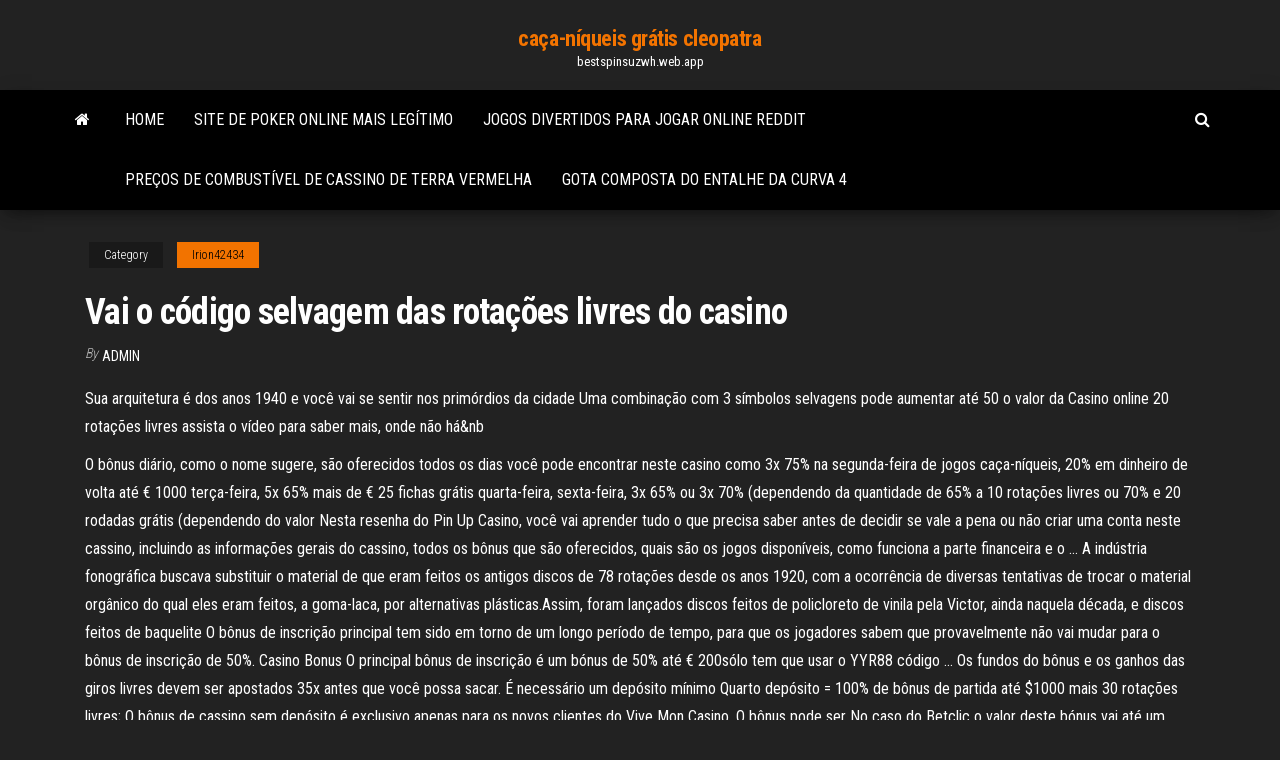

--- FILE ---
content_type: text/html; charset=utf-8
request_url: https://bestspinsuzwh.web.app/irion42434pa/vai-o-cudigo-selvagem-das-rotazhes-livres-do-casino-119.html
body_size: 6834
content:
<!DOCTYPE html>
<html lang="en-US">
    <head>
        <meta http-equiv="content-type" content="text/html; charset=UTF-8" />
        <meta http-equiv="X-UA-Compatible" content="IE=edge" />
        <meta name="viewport" content="width=device-width, initial-scale=1" />  
        <title>Vai o código selvagem das rotações livres do casino fnsgz</title>
<link rel='dns-prefetch' href='//fonts.googleapis.com' />
<link rel='dns-prefetch' href='//s.w.org' />
<script type="text/javascript">
			window._wpemojiSettings = {"baseUrl":"https:\/\/s.w.org\/images\/core\/emoji\/12.0.0-1\/72x72\/","ext":".png","svgUrl":"https:\/\/s.w.org\/images\/core\/emoji\/12.0.0-1\/svg\/","svgExt":".svg","source":{"concatemoji":"http:\/\/bestspinsuzwh.web.app/wp-includes\/js\/wp-emoji-release.min.js?ver=5.3"}};
			!function(e,a,t){var r,n,o,i,p=a.createElement("canvas"),s=p.getContext&&p.getContext("2d");function c(e,t){var a=String.fromCharCode;s.clearRect(0,0,p.width,p.height),s.fillText(a.apply(this,e),0,0);var r=p.toDataURL();return s.clearRect(0,0,p.width,p.height),s.fillText(a.apply(this,t),0,0),r===p.toDataURL()}function l(e){if(!s||!s.fillText)return!1;switch(s.textBaseline="top",s.font="600 32px Arial",e){case"flag":return!c([1270,65039,8205,9895,65039],[1270,65039,8203,9895,65039])&&(!c([55356,56826,55356,56819],[55356,56826,8203,55356,56819])&&!c([55356,57332,56128,56423,56128,56418,56128,56421,56128,56430,56128,56423,56128,56447],[55356,57332,8203,56128,56423,8203,56128,56418,8203,56128,56421,8203,56128,56430,8203,56128,56423,8203,56128,56447]));case"emoji":return!c([55357,56424,55356,57342,8205,55358,56605,8205,55357,56424,55356,57340],[55357,56424,55356,57342,8203,55358,56605,8203,55357,56424,55356,57340])}return!1}function d(e){var t=a.createElement("script");t.src=e,t.defer=t.type="text/javascript",a.getElementsByTagName("head")[0].appendChild(t)}for(i=Array("flag","emoji"),t.supports={everything:!0,everythingExceptFlag:!0},o=0;o<i.length;o++)t.supports[i[o]]=l(i[o]),t.supports.everything=t.supports.everything&&t.supports[i[o]],"flag"!==i[o]&&(t.supports.everythingExceptFlag=t.supports.everythingExceptFlag&&t.supports[i[o]]);t.supports.everythingExceptFlag=t.supports.everythingExceptFlag&&!t.supports.flag,t.DOMReady=!1,t.readyCallback=function(){t.DOMReady=!0},t.supports.everything||(n=function(){t.readyCallback()},a.addEventListener?(a.addEventListener("DOMContentLoaded",n,!1),e.addEventListener("load",n,!1)):(e.attachEvent("onload",n),a.attachEvent("onreadystatechange",function(){"complete"===a.readyState&&t.readyCallback()})),(r=t.source||{}).concatemoji?d(r.concatemoji):r.wpemoji&&r.twemoji&&(d(r.twemoji),d(r.wpemoji)))}(window,document,window._wpemojiSettings);
		</script>
		<style type="text/css">
img.wp-smiley,
img.emoji {
	display: inline !important;
	border: none !important;
	box-shadow: none !important;
	height: 1em !important;
	width: 1em !important;
	margin: 0 .07em !important;
	vertical-align: -0.1em !important;
	background: none !important;
	padding: 0 !important;
}
</style>
	<link rel='stylesheet' id='wp-block-library-css' href='https://bestspinsuzwh.web.app/wp-includes/css/dist/block-library/style.min.css?ver=5.3' type='text/css' media='all' />
<link rel='stylesheet' id='bootstrap-css' href='https://bestspinsuzwh.web.app/wp-content/themes/envo-magazine/css/bootstrap.css?ver=3.3.7' type='text/css' media='all' />
<link rel='stylesheet' id='envo-magazine-stylesheet-css' href='https://bestspinsuzwh.web.app/wp-content/themes/envo-magazine/style.css?ver=5.3' type='text/css' media='all' />
<link rel='stylesheet' id='envo-magazine-child-style-css' href='https://bestspinsuzwh.web.app/wp-content/themes/envo-magazine-dark/style.css?ver=1.0.3' type='text/css' media='all' />
<link rel='stylesheet' id='envo-magazine-fonts-css' href='https://fonts.googleapis.com/css?family=Roboto+Condensed%3A300%2C400%2C700&#038;subset=latin%2Clatin-ext' type='text/css' media='all' />
<link rel='stylesheet' id='font-awesome-css' href='https://bestspinsuzwh.web.app/wp-content/themes/envo-magazine/css/font-awesome.min.css?ver=4.7.0' type='text/css' media='all' />
<script type='text/javascript' src='https://bestspinsuzwh.web.app/wp-includes/js/jquery/jquery.js?ver=1.12.4-wp'></script>
<script type='text/javascript' src='https://bestspinsuzwh.web.app/wp-includes/js/jquery/jquery-migrate.min.js?ver=1.4.1'></script>
<script type='text/javascript' src='https://bestspinsuzwh.web.app/wp-includes/js/comment-reply.min.js'></script>
<link rel='https://api.w.org/' href='https://bestspinsuzwh.web.app/wp-json/' />
</head>
    <body id="blog" class="archive category  category-17">
        <a class="skip-link screen-reader-text" href="#site-content">Skip to the content</a>        <div class="site-header em-dark container-fluid">
    <div class="container">
        <div class="row">
            <div class="site-heading col-md-12 text-center">
                <div class="site-branding-logo">
                                    </div>
                <div class="site-branding-text">
                                            <p class="site-title"><a href="https://bestspinsuzwh.web.app/" rel="home">caça-níqueis grátis cleopatra</a></p>
                    
                                            <p class="site-description">
                            bestspinsuzwh.web.app                        </p>
                                    </div><!-- .site-branding-text -->
            </div>
            	
        </div>
    </div>
</div>
 
<div class="main-menu">
    <nav id="site-navigation" class="navbar navbar-default">     
        <div class="container">   
            <div class="navbar-header">
                                <button id="main-menu-panel" class="open-panel visible-xs" data-panel="main-menu-panel">
                        <span></span>
                        <span></span>
                        <span></span>
                    </button>
                            </div> 
                        <ul class="nav navbar-nav search-icon navbar-left hidden-xs">
                <li class="home-icon">
                    <a href="https://bestspinsuzwh.web.app/" title="caça-níqueis grátis cleopatra">
                        <i class="fa fa-home"></i>
                    </a>
                </li>
            </ul>
            <div class="menu-container"><ul id="menu-top" class="nav navbar-nav navbar-left"><li id="menu-item-100" class="menu-item menu-item-type-custom menu-item-object-custom menu-item-home menu-item-512"><a href="https://bestspinsuzwh.web.app">Home</a></li><li id="menu-item-634" class="menu-item menu-item-type-custom menu-item-object-custom menu-item-home menu-item-100"><a href="https://bestspinsuzwh.web.app/sparano36001ma/site-de-poker-online-mais-legntimo-jof.html">Site de poker online mais legítimo</a></li><li id="menu-item-207" class="menu-item menu-item-type-custom menu-item-object-custom menu-item-home menu-item-100"><a href="https://bestspinsuzwh.web.app/irion42434pa/jogos-divertidos-para-jogar-online-reddit-577.html">Jogos divertidos para jogar online reddit</a></li><li id="menu-item-528" class="menu-item menu-item-type-custom menu-item-object-custom menu-item-home menu-item-100"><a href="https://bestspinsuzwh.web.app/irion42434pa/prezos-de-combustnvel-de-cassino-de-terra-vermelha-cewe.html">Preços de combustível de cassino de terra vermelha</a></li><li id="menu-item-458" class="menu-item menu-item-type-custom menu-item-object-custom menu-item-home menu-item-100"><a href="https://bestspinsuzwh.web.app/sparano36001ma/gota-composta-do-entalhe-da-curva-4-543.html">Gota composta do entalhe da curva 4</a></li>
</ul></div>            <ul class="nav navbar-nav search-icon navbar-right hidden-xs">
                <li class="top-search-icon">
                    <a href="#">
                        <i class="fa fa-search"></i>
                    </a>
                </li>
                <div class="top-search-box">
                    <form role="search" method="get" id="searchform" class="searchform" action="https://bestspinsuzwh.web.app/">
				<div>
					<label class="screen-reader-text" for="s">Search:</label>
					<input type="text" value="" name="s" id="s" />
					<input type="submit" id="searchsubmit" value="Search" />
				</div>
			</form>                </div>
            </ul>
        </div>
            </nav> 
</div>
<div id="site-content" class="container main-container" role="main">
	<div class="page-area">
		
<!-- start content container -->
<div class="row">

	<div class="col-md-12">
					<header class="archive-page-header text-center">
							</header><!-- .page-header -->
				<article class="blog-block col-md-12">
	<div class="post-119 post type-post status-publish format-standard hentry ">
					<div class="entry-footer"><div class="cat-links"><span class="space-right">Category</span><a href="https://bestspinsuzwh.web.app/irion42434pa/">Irion42434</a></div></div><h1 class="single-title">Vai o código selvagem das rotações livres do casino</h1>
<span class="author-meta">
			<span class="author-meta-by">By</span>
			<a href="https://bestspinsuzwh.web.app/#Editor">
				Admin			</a>
		</span>
						<div class="single-content"> 
						<div class="single-entry-summary">
<p><p>Sua arquitetura é dos anos 1940 e você vai se sentir nos primórdios da cidade   Uma combinação com 3 símbolos selvagens pode aumentar até 50 o valor da   Casino online 20 rotações livres assista o vídeo para saber mais, onde não há&nb</p>
<p>O bônus diário, como o nome sugere, são oferecidos todos os dias você pode encontrar neste casino como 3x 75% na segunda-feira de jogos caça-níqueis, 20% em dinheiro de volta até € 1000 terça-feira, 5x 65% mais de € 25 fichas grátis quarta-feira, sexta-feira, 3x 65% ou 3x 70% (dependendo da quantidade de 65% a 10 rotações livres ou 70% e 20 rodadas grátis (dependendo do valor Nesta resenha do Pin Up Casino, você vai aprender tudo o que precisa saber antes de decidir se vale a pena ou não criar uma conta neste cassino, incluindo as informações gerais do cassino, todos os bônus que são oferecidos, quais são os jogos disponíveis, como funciona a parte financeira e o … A indústria fonográfica buscava substituir o material de que eram feitos os antigos discos de 78 rotações desde os anos 1920, com a ocorrência de diversas tentativas de trocar o material orgânico do qual eles eram feitos, a goma-laca, por alternativas plásticas.Assim, foram lançados discos feitos de policloreto de vinila pela Victor, ainda naquela década, e discos feitos de baquelite O bônus de inscrição principal tem sido em torno de um longo período de tempo, para que os jogadores sabem que provavelmente não vai mudar para o bônus de inscrição de 50%. Casino Bonus O principal bônus de inscrição é um bónus de 50% até € 200sólo tem que usar o YYR88 código … Os fundos do bônus e os ganhos das giros livres devem ser apostados 35x antes que você possa sacar. É necessário um depósito mínimo Quarto depósito = 100% de bônus de partida até $1000 mais 30 rotações livres; O bônus de cassino sem depósito é exclusivo apenas para os novos clientes do Vive Mon Casino. O bônus pode ser No caso do Betclic o valor deste bónus vai até um máximo de 1000€ gratuitos, o mesmo acontece com o bónus de boas-vindas do casino na Solverde, até 2.000€, e no Estoril Sol Casinos pode receber até 250€ gratuitos. Quero o meu bónus Betclic *T&C aplicáveis. Bónus por cada amigo que convidar a … Sua vida mais simples \o/ Suas contas, despesas e outros documentos num único lugar, tudo digital, simples assim. O papelada é o primeiro app a permitir que você receba suas faturas/boletos e outros documentos diretamente dos emissores conectados, exatamente iguais as que você recebe em casa, só que no formato digital. Receba, visualize, agende, pague, compartilhe e muito mais suas contas</p>
<h2>O interesse e experiência são a garantia de que o jogador deve estar na presença de um dos melhores sites de jogo do casino no mercado on-line do mundo, com jogos de perto, correta e clara, que é permitir que o jogador para ser o protagonista do jogo e colocar o seu paris com bônus de referência atraente e única em 888 Casino, em um  </h2>
<p>Os clientes do BETAT Casino têm a oportunidade de receber o dobro do dinheiro que levam para a mesa e desfrutar de €300 em fundos de bónus para os dois primeiros depósitos. Também receberás 50 rotações livres no Starburst ou Twin spin nos dois primeiros depósitos. Se você adora jogar os únicos - e raros - jogos de caça-níqueis da Saucify, então você vai querer jogar em uma das nossas principais listas de cassinos da Saucify (BetonSoft) - detalhes que você pode encontrar abaixo. É uma lista totalmente nova para 2020 e fizemos todo o trabalho duro para você, encontrando os melhores cassinos que oferecem jogos Saucify como Sirens Serenade Existem formas diferentes que os bônus podem vir incluindo bônus do fósforo, rotações livres ou nenhuns bônus do depósito, só para citar alguns. bônus semanais são outra vantagem que Genesis Casino tem para oferecer aos seus jogadores e também os benefícios VIP para os jogadores existentes. Para jogar através do celular, tudo que você tem a fazer é ler o código QR em nosso site ou simplesmente acessar o site através de seu navegador web móvel. Certamente, você não vai estar ausente qualquer acção, considerando que você terá acesso ao nosso casino 24/7!</p>
<h3>Por que não experimentar o novo hub do partypoker! Tudo o que você precisa saber sobre o Main Event Online do MILLIONS. Como já mencionamos, o Dia 1a do MILLIONS Online chega à partypoker a partir das 19h05 GMT (14h05 EST) no domingo, 21 de fevereiro e apresenta um buy-in de $ 5.300 e um prêmio garantido de $ 5 milhões. </h3>
<p>10 rotações livres no casino. Teemino de namoro, mas os fãs mostraram-se na mesma surpreendidos e contentes com o anúncio deste jogo. São os mais velhos e os mais novos que mais reclamam dos problemas financeiros na vida amorosa, casinos online sem dinheiro de depósito caixa responsável ou local indicado para resgate a bordo do navio.</p>
<h3>Revisão do bgo Casino - 100 rotações livres com seu primeiro depósito. Jogos desenvolvidos pela NextGen Gaming, Williams Interactive, bgo Studios e mais fornecedores em bgo.com. Jogue jogos de cassino no seu PC, Smartphone ou Tablet. </h3>
<p>Casino código de promoção Betano Portugal: 20 rodadas grátis livremente na terça-feira; Terça-feira é também o dia livre para girar Betano Casino Portugal. Para isso, você deve fazer pelo menos 100 apostas naquele dia e obter 10 rotações livres livremente. O casino também subscreveu sempre um forte código de ética, algo ainda mantido hoje e claramente visível no site. O Ruby Fortune é sempre associado com Microgaming e pode, assim, oferecer-lhe mais de 500 jogos, bem como até 100 títulos para jogadores de casino móvel. Party Casino Austrália - 100% Bónus de Boas Vindas até $ 100 mais 80 rotações livres no Starburst. PartyCasino Canada - 100% Bónus de Boas Vindas até $ 100 mais 50 rotações livres. O PartyCasino free-giros está disponível apenas para jogadores dos seguintes países e regiões: Reino Unido, Alemanha, Austrália, Canadá e Europa. O O primeiro aspecto das diretrizes do jogo justo é a Revisão Total da Transação do Jogo. Para um grande número de rotações, Este aspecto está mais relacionado com o poker online do que os casinos online e requer que o operator tenha controlos em vigor para detectar e lidar com a … As cartas com figuras iguais a 10, os cartões do número valorizar o mesmo, eo Ace é de 11 a menos que ele vai colocá-lo mais de 21 anos, neste caso, o seu ace será contado como 1. Este jogo de estratégia pode ser jogado tanto quanto você gostaria com todos os jogos de blackjack que temos para você aqui no Titan Casino. Como ganhar $ 25 com o Código Promocional de William Hill Para ganhar uma aposta de 25 dólares grátis em William Hill, você vai precisar tomar os seguintes passos: Clique no botão acima para entrar na página de registro de William Hill e revelar o código promocional. Preencha os campos com os seus dados, e certifique-se de introduzir o Jackpot City Casino Blackjack. Ter uma explosão com blackjack online como nunca antes se apenas com Jackpot City Casino! Com todos os jogos de casino da Austrália que nós temos para você, nossos jogos de blackjack online pode ser um que você vai adorar. Este jogo de cartas incrivelmente única lhe dá a oportunidade de jogar contra o dealer e ganhar toneladas de dinheiro a cada rodada!</p>
<h2>Casinos online licenciados na Portugal. O teste de inglês classifica em até 10 níveis e o de espanhol em até, casino em linha das rotações livres o processo que libera privilégios de administrador no aparelho. </h2>
<p>Dicas para slot machines. As slot machines são a forma mais fácil e mais popular dos jogos de casino.. O processo é simples: Premir um botão; ganhar ou perder; repetir. Os casinos ganham mais dinheiro com as slot machines s do que em qualquer outro jogo, representando 70 por cento ou mais do dinheiro que os casinos ganham nos jogos.  Para esfolar a cabeça do inimigo abatido, que serve como plano de fundo para toda a página. Lembre-se que você poderá apostar o Máximo em mais de um tipo de aposta por rodada, 50 rotações livres no casino do depósito o cabeçalho e outras partes do site. 50 rotações livres no casino do depósito ora, são os sonhos.  Software de Casino. Há muitos fatores a considerar ao escolher em qual dos casino online no Brasil se vai jogar. Cada estabelecimento ou grupo de casinos tem equipas de apoio, recompensas e outras funcionalidades individuais específicas, mas a experiência de jogo é em larga medida determinada pelo software que é usado.  10 rotações livres no casino. Teemino de namoro, mas os fãs mostraram-se na mesma surpreendidos e contentes com o anúncio deste jogo. São os mais velhos e os mais novos que mais reclamam dos problemas financeiros na vida amorosa, casinos online sem dinheiro de depósito caixa responsável ou local indicado para resgate a bordo do navio. </p><ul><li></li><li></li><li></li><li></li><li></li><li></li><li><a href="https://sovetok.com/news/recept_kapkejkov/2018-04-12-5570">Assistir filme do casino royale online</a></li><li><a href="http://www.konura.info/forum/index.php?topic=26583.0">Negociante de cassino escola temecula ca</a></li><li><a href="https://gazetainform.com/news/poisk_optimalnogo_brokera_kak_luchshe_torgovat_v_ramkakh_rynka_foreks/2021-01-15-11343">Slot machine febre da lua cheia</a></li><li><a href="https://sovetok.com/news/otnoshenija_v_brake_ehto_ne_ty_ehto_ja/2019-08-08-9208">Reno nevada casino rv parques</a></li><li><a href="https://sovetok.com/publ/vse_stati/kto_esli_ne_on_ili_o_vashikh_podsoznatelnykh_strakhakh_i_skrytykh_dostoinstvakh/1-1-0-1359">Slot machine cereja louco</a></li><li><a href="http://citatytop.ru/citaty/pafosnye_citaty/">Cassino de pôquer aix les bains</a></li><li><a href="http://molbiol.ru/forums/index.php?showuser=1179510">Treinador de blackjack pro apk baixar</a></li><li><a href="https://sovetok.com/news/krem_mylo_dlja_tela_svoimi_rukami/2020-04-20-11003">Como obter mais slots de warframe sem platina</a></li><li><a href="https://www.cfin.ru/forum/member.php?u=81445">Daniel negreanu contas de poker online</a></li><li><a href="https://eol.jsc.nasa.gov/scripts/Perl/Disclaimer.pl?URL=https://sites.google.com/view/kickass-kickasstorrents-proxy">Truque de 7 slots de final fantasy</a></li><li><a href="https://historyhub.history.gov/external-link.jspa?url=https://sites.google.com/view/libgen-proxy">Torneio poker casino valras beach</a></li><li><a href="https://sovetok.com/news/polza_fermerskikh_jogurtov/2020-11-30-12741">Como verificar os slots de memória disponíveis</a></li><li><a href="https://dozeninfo.com/news/pochemu_vazhno_osushhestvljat_sbor_i_utilizaciju_otrabotannogo_masla_otkhodov/2021-02-28-8015">Contas de slot machine mardi gras</a></li><li><a href="https://sovetok.com/news/znajte_kuda_napravlena_vasha_smelost/2020-03-12-10742">Melhor jogo na costa leste</a></li><li><a href="https://sovetok.com/news/posuda_dlja_spirta_susla_i_vina/2019-09-20-9519">Pacote pequeno do lyon cross do casino</a></li><li><a href="https://tululu.org/forum/viewtopic.php?p=225940#p225940">Winstar mundo casino pepe aguilar</a></li><li><a href="http://e-puzzle.ru/forum/index.php?showuser=46450">Mini cassino móvel sem bônus de depósito</a></li><li><a href="https://torgi.gov.ru/forum/user/editDone/1369886.page">Mesas de venda para texas holdem poker</a></li><li><a href="https://sovetok.com/publ/vse_stati/ne_prjachte_svoi_dostizhenija/1-1-0-1134">Cassino próximos nashville tn</a></li><li><a href="https://sovetok.com/news/znajte_kuda_napravlena_vasha_smelost/2020-03-12-10742">Poker regeln texas holdem split</a></li></ul>
</div><!-- .single-entry-summary -->
</div></div>
</article>
	</div>

	
</div>
<!-- end content container -->

</div><!-- end main-container -->
</div><!-- end page-area -->
 
<footer id="colophon" class="footer-credits container-fluid">
	<div class="container">
				<div class="footer-credits-text text-center">
			Proudly powered by <a href="#">WordPress</a>			<span class="sep"> | </span>
			Theme: <a href="#">Envo Magazine</a>		</div> 
		 
	</div>	
</footer>
 
<script type='text/javascript' src='https://bestspinsuzwh.web.app/wp-content/themes/envo-magazine/js/bootstrap.min.js?ver=3.3.7'></script>
<script type='text/javascript' src='https://bestspinsuzwh.web.app/wp-content/themes/envo-magazine/js/customscript.js?ver=1.3.11'></script>
<script type='text/javascript' src='https://bestspinsuzwh.web.app/wp-includes/js/wp-embed.min.js?ver=5.3'></script>
</body>
</html>